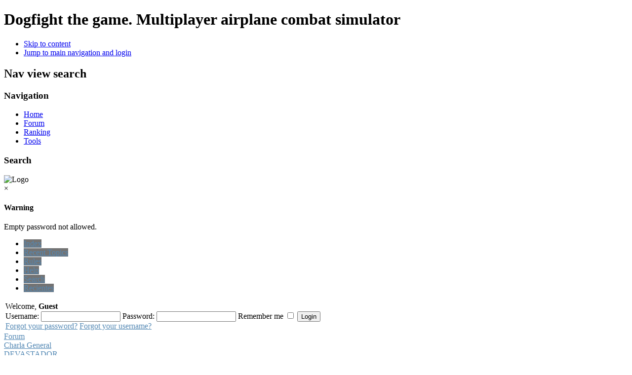

--- FILE ---
content_type: text/html; charset=utf-8
request_url: http://www.dogfightelite.com/index.php/forum/6-espanol/46969-devastador
body_size: 11888
content:
<!DOCTYPE html PUBLIC "-//W3C//DTD XHTML 1.0 Transitional//EN" "http://www.w3.org/TR/xhtml1/DTD/xhtml1-transitional.dtd">
<html xmlns="http://www.w3.org/1999/xhtml" xml:lang="en-gb" lang="en-gb" dir="ltr" >
	<head>
		<meta http-equiv="content-type" content="text/html; charset=utf-8" />
	<meta name="twitter:card" content="summary" />
	<meta name="twitter:title" content="DEVASTADOR" />
	<meta name="twitter:description" content="Hola Devastadorrrrrrr, finalmente terminé tu banner, lamento tanto la demora, pero fue q me puse a tratar diferentes cosas, pero de todos estos son los que..." />
	<meta name="robots" content="index, follow" />
	<meta property="og:url" content="http://www.dogfightelite.com/index.php/forum/6-espanol/46969-devastador" />
	<meta property="og:type" content="article" />
	<meta property="og:title" content="DEVASTADOR" />
	<meta property="profile:username" content="Acegirl" />
	<meta property="og:description" content="Hola Devastadorrrrrrr, finalmente terminé tu banner, lamento tanto la demora, pero fue q me puse a tratar diferentes cosas, pero de todos estos son los que..." />
	<meta property="og:image" content="http://i.imgur.com/mzEfMeR.png" />
	<meta property="article:published_time" content="2017-08-29T05:16:58+00:00" />
	<meta property="article:section" content="Charla General" />
	<meta property="twitter:image" content="http://i.imgur.com/mzEfMeR.png" />
	<meta name="description" content="Hola Devastadorrrrrrr, finalmente terminé tu banner, lamento tanto la demora, pero fue q me puse a tratar diferentes cosas, pero de todos estos son los que..." />
	<meta name="generator" content="Joomla! - Open Source Content Management" />
	<title>DEVASTADOR - Dogfight Elite Forum</title>
	<link href="/templates/beez5/favicon.ico" rel="shortcut icon" type="image/vnd.microsoft.icon" />
	<link href="/media/jui/css/bootstrap.min.css" rel="stylesheet" type="text/css" />
	<link href="/media/jui/css/bootstrap-responsive.min.css" rel="stylesheet" type="text/css" />
	<link href="/media/jui/css/bootstrap-extended.css" rel="stylesheet" type="text/css" />
	<link href="/media/kunena/cache/blue_eagle5/css/kunena.css" rel="stylesheet" type="text/css" />
	<link href="http://www.dogfightelite.com/media/jui/css/bootstrap.min.css" rel="stylesheet" type="text/css" />
	<link href="http://www.dogfightelite.com/media/jui/css/bootstrap-extended.css" rel="stylesheet" type="text/css" />
	<link href="http://www.dogfightelite.com/media/jui/css/bootstrap-responsive.min.css" rel="stylesheet" type="text/css" />
	<link href="http://www.dogfightelite.com/media/jui/css/icomoon.css" rel="stylesheet" type="text/css" />
	<link href="http://www.dogfightelite.com/media/kunena/core/css/jquery.atwho.css" rel="stylesheet" type="text/css" />
	<link href="http://www.dogfightelite.com/components/com_kunena/template/blue_eagle5/assets/css/fancybox.css" rel="stylesheet" type="text/css" />
	<style type="text/css">
		/* Kunena Custom CSS */	.layout#kunena .kcol-ktopicicon a:link,
	.layout#kunena .kcol-ktopicicon a:visited,
	.layout#kunena .kcol-ktopicicon a:active {color: inherit;}
	.layout#kunena .kcol-ktopicicon a:focus {outline: none;}
	.layout#kunena .kcol-ktopicicon a:hover {color: #FF0000;}
	.layout#kunena .fa-big, .layout#kunena .icon-big {color: inherit;height:32px}			.layout#kunena .knewchar {color: #48a348;}
	.layout#kunena div.kblock > div.kheader,.layout#kunena .kblock div.kheader { background: #5388B4 !important; }
	.layout#kunena #ktop { border-color: #5388B4; }
	.layout#kunena #ktop span.ktoggler { background: #5388B4; }
	.layout#kunena #ktab li.Kunena-item-active a	{ background-color: #5388B4; }
	.layout#kunena #ktab ul.menu li.active a { background-color: #5388B4; }
	.layout#kunena .kcol-ktopicicon a:link,
	.layout#kunena .kcol-ktopicicon a:visited,
	.layout#kunena .kcol-ktopicicon a:active {color: #5388B4;}
	.layout#kunena .kcol-ktopicicon a:focus {outline: none;}
	.layout#kunena .kcol-ktopicicon a:hover {color: #FF0000;}		[class^='icon-'], [class*=' icon-'] {
			background-image: none !important;
		}	.layout#kunena a:link,
	.layout#kunena a:visited,
	.layout#kunena a:active {color: #5388B4;}
	.layout#kunena a:focus {outline: none;}	.layout#kunena div.kannouncement div.kheader { background: #5388B4 !important; }	.layout#kunena div#kannouncement .kanndesc { background: #FFFFFF; }	.layout#kunena div.kfrontstats div.kheader { background: #5388B4 !important; }	.layout#kunena div.kwhoisonline div.kheader { background: #5388B4 !important; }	.layout#kunena #ktab a { background-color: #737373 !important; }	.layout#kunena #ktab ul.menu li.active a,.layout#kunena #ktab li#current.selected a { background-color: #5388B4 !important; }	.layout#kunena #ktab a:hover { background-color: #5388B4 !important; }	.layout#kunena #ktop { border-color: #5388B4 !important; }	.layout#kunena #ktab a span { color: #FFFFFF !important; }	.layout#kunena #ktab #current a span { color: #FFFFFF !important; }	.layout#kunena #ktop span.ktoggler { background-color: #5388B4 !important; }		.layout#kunena + div { display: block !important;}
		#kunena + div { display: block !important;}
	</style>
	<script type="application/json" class="joomla-script-options new">{"csrf.token":"dc034f183872a4c21843449335ee7793","system.paths":{"root":"","base":""},"joomla.jtext":{"COM_KUNENA_RATE_LOGIN":"You need to be logged in to rate topic","COM_KUNENA_RATE_NOT_YOURSELF":"You cannot rate your own topic","COM_KUNENA_RATE_ALLREADY":"You have already rated this topic","COM_KUNENA_RATE_SUCCESSFULLY_SAVED":"Your rating has been successfully saved","COM_KUNENA_SOCIAL_EMAIL_LABEL":"E-mail","COM_KUNENA_SOCIAL_TWITTER_LABEL":"Tweet","COM_KUNENA_SOCIAL_FACEBOOK_LABEL":"Facebook","COM_KUNENA_SOCIAL_GOOGLE_LABEL":"COM_KUNENA_SOCIAL_GOOGLE_LABEL","COM_KUNENA_SOCIAL_LINKEDIN_LABEL":"LinkedIn","COM_KUNENA_SOCIAL_PINTEREST_LABEL":"Pinterest","COM_KUNENA_SOCIAL_WHATSAPP_LABEL":"WhatsApp"}}</script>
	<script src="/media/jui/js/jquery.min.js?ed9247423f1e95f00fb8ad9815f7e9aa" type="text/javascript"></script>
	<script src="/media/jui/js/jquery-noconflict.js?ed9247423f1e95f00fb8ad9815f7e9aa" type="text/javascript"></script>
	<script src="/media/jui/js/jquery-migrate.min.js?ed9247423f1e95f00fb8ad9815f7e9aa" type="text/javascript"></script>
	<script src="/media/jui/js/bootstrap.min.js?ed9247423f1e95f00fb8ad9815f7e9aa" type="text/javascript"></script>
	<script src="http://www.dogfightelite.com/components/com_kunena/template/blue_eagle5/assets/js/main.js" type="text/javascript"></script>
	<script src="/media/system/js/core.js?ed9247423f1e95f00fb8ad9815f7e9aa" type="text/javascript"></script>
	<script src="http://www.dogfightelite.com/media/kunena/core/js/jquery.caret.js" type="text/javascript"></script>
	<script src="http://www.dogfightelite.com/media/kunena/core/js/jquery.atwho.js" type="text/javascript"></script>
	<script src="http://www.dogfightelite.com/components/com_kunena/template/blue_eagle5/assets/js/topic.js" type="text/javascript"></script>
	<script src="http://www.dogfightelite.com/media/kunena/core/js/fancybox-min.js" type="text/javascript"></script>
	<script src="/media/system/js/mootools-core.js?ed9247423f1e95f00fb8ad9815f7e9aa" type="text/javascript"></script>
	<script src="/media/system/js/mootools-more.js?ed9247423f1e95f00fb8ad9815f7e9aa" type="text/javascript"></script>
	<script src="/templates/beez5/javascript/md_stylechanger.js" type="text/javascript" defer="defer"></script>
	<script type="text/javascript">
jQuery(document).ready(function ($) {
				$(".current").addClass("active alias-parent-active");
				$(".alias-parent-active").addClass("active alias-parent-active");
			});
			// <![CDATA[
var kunena_anonymous_name = "Anonymous";
// ]]>kreplyid = '#kreply365323';kform = '#kreply365323_form';kreplyid = '#kreply367499';kform = '#kreply367499_form';
	</script>
	<script type="application/ld+json">
{
    "@context": "https://schema.org",
    "@type": "DiscussionForumPosting",
    "id": "http://www.dogfightelite.com/index.php/forum/6-espanol/46969-devastador",
    "discussionUrl": "/index.php/forum/6-espanol/46969-devastador",
    "headline": "DEVASTADOR",
    "image": "http://www.dogfightelite.com/media/kunena/avatars/users/avatar33096.jpg",
    "datePublished": "2017-08-29T05:16:58+00:00",
    "dateModified": "2026-01-23T16:03:51+00:00",
    "author": {
        "@type": "Person",
        "name": "Devastador \u00d1"
    },
    "interactionStatistic": {
        "@type": "InteractionCounter",
        "interactionType": "InteractionCounter",
        "userInteractionCount": 1
    },
    "publisher": {
        "@type": "Organization",
        "name": "Dogfight Elite Forum",
        "logo": {
            "@type": "ImageObject",
            "url": "http://www.dogfightelite.com/media/kunena/avatars/users/avatar33096.jpg"
        }
    },
    "mainEntityOfPage": {
        "@type": "WebPage",
        "name": "http://www.dogfightelite.com/index.php/forum/6-espanol/46969-devastador"
    }
}
	</script>

          
		<link rel="stylesheet" href="/templates/system/css/system.css" type="text/css" />
		<link rel="stylesheet" href="/templates/beez5/css/position.css" type="text/css" media="screen,projection" />
		<link rel="stylesheet" href="/templates/beez5/css/layout.css" type="text/css" media="screen,projection" />
		<link rel="stylesheet" href="/templates/beez5/css/print.css" type="text/css" media="Print" />
		<link rel="stylesheet" href="/templates/beez5/css/beez5.css" type="text/css" />
		<link rel="stylesheet" href="/templates/beez5/css/general.css" type="text/css" />
				<!--[if lte IE 6]>
			<link href="/templates/beez5/css/ieonly.css" rel="stylesheet" type="text/css" />
		<![endif]-->
		<!--[if IE 7]>
			<link href="/templates/beez5/css/ie7only.css" rel="stylesheet" type="text/css" />
		<![endif]-->
		<script type="text/javascript" src="/templates/beez5/javascript/hide.js"></script>

		<script type="text/javascript">
			var big ='72%';
			var small='53%';
			var altopen='is open';
			var altclose='is closed';
			var bildauf='/templates/beez5/images/plus.png';
			var bildzu='/templates/beez5/images/minus.png';
			var rightopen='Open info';
			var rightclose='Close info';
			var fontSizeTitle='Font size';
            var bigger='Bigger';
            var reset='Reset';
            var smaller='Smaller';
            var biggerTitle='Increase size';
            var resetTitle='Revert styles to default';
            var smallerTitle='Decrease size';
		</script>

	
<script type="text/javascript">
(function($){
	$(window).load(function() {
		if (this._gat) {
			tks = this._gat._getTrackers();
			ga_track = function(p) {
				for (i=0; i < tks.length; i++) {
					var n = tks[i]._getName() !== "" ? tks[i]._getName()+"." : "";
					a = [];
					for (i2=0; i2 < p.length; i2++) {
						var b = i2===0 ? n+p[i2] : p[i2];
						a.push(b);
					}
					_gaq.push(a);
				}
			};
			$('a').filter(function() {
				return this.href.match(/.*\.(zip|mp3|mpeg|pdf|doc*|ppt*|xls*|jpeg|png|gif|tiff)/);
			}).click(function(e) {
				ga_track(['_trackEvent', 'download', 'click', this.href]);
			});
			$('a[href^="mailto"]').click(function(e) {
				ga_track(['_trackSocial', 'email', 'send', this.href]);
			 });
			var loc = location.host.split('.');
			while (loc.length > 2) { loc.shift(); }
			loc = loc.join('.');
			var localURLs = [
							  loc,
							  'dogfightplay.com'
							];
			$('a[href^="http"]').filter(function() {
				for (var i = 0; i < localURLs.length; i++) {
					if (this.href.indexOf(localURLs[i]) == -1) return this.href;
				}
			}).click(function(e) {
				ga_track(['_trackEvent', 'outbound', 'click', this.href]);
			});
		}
	});
})(jQuery);
</script>
<script type="text/javascript">
		var _gaq = _gaq || [];
_gaq.push(['_setAccount', 'UA-36811148-1'], ['_setDomainName', 'dogfightplay.com'], ['_setCustomVar',4,'user-type','guest',3], ['_trackPageview']);
(function() {
            var ga = document.createElement('script'); ga.type = 'text/javascript'; ga.async = true;
            ga.src = ('https:' == document.location.protocol ? 'https://ssl' : 'http://www') + '.google-analytics.com/ga.js';
            var s = document.getElementsByTagName('script')[0]; s.parentNode.insertBefore(ga, s);
          })();

          </script>
</head>

	<body>

<div id="all">
	<div id="back">
			<div id="header">
							<div class="logoheader">
					<h1 id="logo">

																				<span class="header1">
					Dogfight the game. Multiplayer airplane combat simulator					</span></h1>
				</div><!-- end logoheader -->

					<ul class="skiplinks">
						<li><a href="#main" class="u2">Skip to content</a></li>
						<li><a href="#nav" class="u2">Jump to main navigation and login</a></li>
											</ul>
					<h2 class="unseen">Nav view search</h2>
					<h3 class="unseen">Navigation</h3>
					<ul class="nav menu mod-list">
<li class="item-464"><a href="/index.php" >Home</a></li><li class="item-444"><a href="/index.php/forum-alias" >Forum</a></li><li class="item-493"><a href="https://dogfightelite.azurewebsites.net/dogfightelite/dogfightplay/topplayers/" >Ranking</a></li><li class="item-492"><a href="https://dogfightelite.azurewebsites.net/dogfightplay/management/" >Tools</a></li></ul>

					<div id="line">
					<div id="fontsize"></div>
					<h3 class="unseen">Search</h3>
					
					</div> <!-- end line -->
		<div id="header-image">
			
							<img src="/templates/beez5/images/fruits.jpg"  alt="Logo" />
					</div>
					</div><!-- end header -->
				<div id="contentarea">
					<div id="breadcrumbs">

							

					</div>

					
					<div id="wrapper2" class="shownocolumns">

						<div id="main">

						
							<div id="system-message-container">
			<div id="system-message">
							<div class="alert alert-warning">
										<a class="close" data-dismiss="alert">×</a>

											<h4 class="alert-heading">Warning</h4>
						<div>
															<div class="alert-message">Empty password not allowed.</div>
													</div>
									</div>
					</div>
	</div>

							
<div id="kunena" class="layout ">
	<div id="ktop">
	<div id="ktopmenu">
		<div id="ktab">
			
<ul class="menu">
	<li class="item-473" ><a href="/index.php/forum/index" >Index</a></li><li class="item-474" ><a href="/index.php/forum/recent" >Recent Topics</a></li><li class="item-479" ><a href="/index.php/forum/rules" >Rules</a></li><li class="item-480" ><a href="/index.php/forum/help" >Help</a></li><li class="item-481" ><a href="/index.php/forum/search" >Search</a></li><li class="item-702" ><a href="/index.php/forum/recientes" >Recientes</a></li></ul>
		</div>
	</div>
</div>
<div class="kblock kpbox">
	<div class="kcontainer" id="kprofilebox">
		<div class="kbody">
			
<table class="kprofilebox">
	<tbody>
	<tr class="krow1">
		<td valign="top" class="kprofileboxcnt">
			<div class="k_guest">
				Welcome,
				<b>Guest</b>
			</div>
			<form action="/index.php/forum" method="post" class="form-inline">
				<input type="hidden" name="view" value="user"/>
				<input type="hidden" name="task" value="login"/>
				<input type="hidden" name="dc034f183872a4c21843449335ee7793" value="1" />				<div class="input">
							<span>
								Username:								<input type="text" name="username" autocomplete="username" class="inputbox ks"
								       alt="username" size="18"/>
							</span>
					<span>
								Password:						<input type="password" name="password" autocomplete="current-password" class="inputbox ks"
						       size="18" alt="password"/>
							</span>
															<span>
																	Remember me									<input type="checkbox" name="remember" alt="" value="1"/>
														<input type="submit" name="submit" class="kbutton"
						       value="Login"/>
							</span>
				</div>
				<div class="klink-block">
							<span class="kprofilebox-pass">
								<a href="/index.php/component/users/?view=reset&amp;Itemid=435"
								   rel="nofollow">Forgot your password?</a>
							</span>
					<span class="kprofilebox-user">
								<a href="/index.php/component/users/?view=remind&amp;Itemid=435"
								   rel="nofollow">Forgot your username?</a>
							</span>
									</div>
			</form>
		</td>
		<!-- Module position -->
			</tr>
	</tbody>
</table>
		</div>
	</div>
</div>
	<div class="kblock kpathway breadcrumbs-2">
		<div class="kcontainer">
			<div class="ksectionbody">
				<div class="kforum-pathway">
					<div class="path-element-first"><a href="/index.php/forum">Forum</a>
					</div>
											<div class="path-element"><a href="/index.php/forum/6-espanol">Charla General</a>
						</div>
											<div class="path-element"><a href="/index.php/forum/6-espanol/46969-devastador">DEVASTADOR</a>
						</div>
									</div>
			</div>
		</div>
	</div>


<div class="ktopactions">
	<table id="topic-actions">
		<tbody>
		<tr>
			
<td class="klist-actions-goto center">
	<a id="forumtop"> </a>
				<a href="#forumbottom">
					<span class="kicon kforumtop"></span>
				</a></td>
			<td class="klist-actions-forum">
	<div class="kmessage-buttons-row">
							</div>
	<div class="kmessage-buttons-row">
											</div>
</td>

			<td class="klist-pages-all">
				
<ul class="kpagination">
	<li class="page">Page:</li><li><span class="pagenav">1</span></li></ul>
			</td>
		</tr>
		</tbody>
	</table>
</div>

<div class="clearfix"></div>




<div class="kblock ">
	<div class="kheader">
		<h1>
			TOPIC:			<span></span>
			
		</h1>
	</div>

	
<div class="kcontainer">
	<div class="kbody">

					<div class="kmsg-header kmsg-header-left">
				<h2>
											<span class="kmsgtitle kmsg-title-left">
						DEVASTADOR					</span>
										<span class="kmsgdate kmsgdate-left"
					      title="29 Aug 2017 05:16">
						8 years 4 months ago					</span>
					<span class="kmsg-id-left">
						<a href="#365323" id="365323"
						   rel="canonical">#365323</a>
					</span>
				</h2>
			</div>
			<table class="kmsg kpublished">
				<tbody>
				<tr>
					<td class="kprofile-left" rowspan="2">
							<ul class="kpost-profile">
	<li class="kpost-username">
		<strong><span class="kwho-user hasTooltip">Acegirl</span></strong>
	</li>

	<li>
		<span class="kwho-moderator hasTooltip"><img class="img-rounded" src="http://www.dogfightelite.com/media/kunena/avatars/resized/size144/users/avatar33096.jpg?1581830067" width="144" height="144"  alt="Acegirl's Avatar" /></span>					<span class="hidden-phone topic-starter ">Topic Author</span>
				<!--
			<span class=" topic-moderator"></span>
		-->	</li>

	<li>
		<a  href="/" data-toggle="tooltip" title="" class="label label-default ">
	Offline</a>
	</li>

	<li>
		Platinum Member	</li>

	<li>
		<img src="/media/kunena/ranks/rank6.gif" height="16" width="70" alt="Platinum Member" />	</li>

	<li>
		i'm not bad. i'm just drawn that way	</li>


			<li>
			Posts: 4553		</li>
	
	
			<li>
			Thank you received: 9807		</li>
	
	
	
			<li>
			<span class="kicon-profile kicon-profile-gender-female" data-toggle="tooltip" data-placement="right" title="Gender: Female"></span>		</li>
	
			<li>
					</li>
	
			<li>
			<span data-toggle="tooltip" data-placement="right" title="Puerto Rico"><span class="kicon-profile kicon-profile-location" aria-hidden="true"></span></span>		</li>
	
	
			<li>
			<span data-toggle="tooltip" data-placement="right" title="Click here to send a private message to this user." ></span>		</li>
	
	
		</ul>
					</td>
					<td class="kmessage-left">
						
<div class="kmsgbody">
	<div class="kmsgtext">
		Hola Devastadorrrrrrr, finalmente terminé tu banner, lamento tanto la demora, pero fue q me puse a tratar diferentes cosas, pero de todos estos son los que más me gustaron.  Pero como quiera no pude decidir por uno por lo cual te voy a poner a escoger. Déjame saber cuál es el que más te gusta para mandarte el código por mensaje privado para que puedas usar tu nuevo banner. Espero te gusten, si deseas que le cambie algo me dejas saber. Te puse el lema en inglés o en español. Tenía este otro lema me dejas saber si lo prefieres y te lo cambio: “Su triunfo surge de las cenizas de tu error”. Hace tiempo que no te veo en juego, espero que tú y tu familia estén bien.<br>
.<br>
1.<br>

<div class="kmsgimage">
		<a href="http://i.imgur.com/mzEfMeR.png" title="" data-fancybox="gallery">
		
		<img src="http://i.imgur.com/mzEfMeR.png" style="max-height: 1024px; max-width:auto " />

			</a>
</div>
<br>
<br>
.<br>
2.<br>

<div class="kmsgimage">
		<a href="http://i.imgur.com/6rYrVz0.png" title="" data-fancybox="gallery">
		
		<img src="http://i.imgur.com/6rYrVz0.png" style="max-height: 1024px; max-width:auto " />

			</a>
</div>
<br>
<br>
.<br>
3.<br>

<div class="kmsgimage">
		<a href="http://i.imgur.com/xvupn48.png" title="" data-fancybox="gallery">
		
		<img src="http://i.imgur.com/xvupn48.png" style="max-height: 1024px; max-width:auto " />

			</a>
</div>
<br>
.<br>
4.<br>

<div class="kmsgimage">
		<a href="http://i.imgur.com/xuKVF3r.png" title="" data-fancybox="gallery">
		
		<img src="http://i.imgur.com/xuKVF3r.png" style="max-height: 1024px; max-width:auto " />

			</a>
</div>
<br>
.	</div>
</div>
	<div class="kmsgsignature">
		<div>
<div class="kmsgimage">
		<a href="https://i.imgur.com/tXC1VX4.png" title="" data-fancybox="gallery">
		
		<img src="https://i.imgur.com/tXC1VX4.png" style="max-height: 1024px; max-width:auto " />

			</a>
</div>
<br>
<br>

<div class="kmsgimage">
		<a href="https://i.imgur.com/DJLuJNv.png" title="" data-fancybox="gallery">
		
		<img src="https://i.imgur.com/DJLuJNv.png" style="max-height: 1024px; max-width:auto " />

			</a>
</div>
<br>
</div>
	</div>

	<div class="kmessage-thankyou">
		The following user(s) said Thank You: <span class="kwho-user hasTooltip">Muro0406</span>, <span class="kwho-user hasTooltip">NEWBERY</span>, <span class="kwho-user hasTooltip">Devastador Ñ</span> 	</div>
											</td>
				</tr>
				<tr>
					<td class="kbuttonbar-left">
						<p>Please <a class="btn-link" href="/index.php/component/users/?view=login&amp;return=aHR0cDovL3d3dy5kb2dmaWdodGVsaXRlLmNvbS9pbmRleC5waHAvZm9ydW0vNi1lc3Bhbm9sLzQ2OTY5LWRldmFzdGFkb3I=&amp;Itemid=435" rel="nofollow">Log in</a>  to join the conversation.</p><div class="kmessage-editmarkup-cover hidden-phone">
	

		</div>

<div class="kmessage-buttons-cover">
	<div class="kmessage-buttons-row">
					 																																	</div>
</div>
					</td>
				</tr>
				</tbody>
			</table>
		
			</div>
</div>

<div class="kcontainer">
	<div class="kbody">

					<div class="kmsg-header kmsg-header-left">
				<h2>
											<span class="kmsgtitle kmsg-title-left">
						DEVASTADOR					</span>
										<span class="kmsgdate kmsgdate-left"
					      title="06 Nov 2017 15:42">
						8 years 2 months ago					</span>
					<span class="kmsg-id-left">
						<a href="#367499" id="367499"
						   rel="canonical">#367499</a>
					</span>
				</h2>
			</div>
			<table class="kmsg kpublished">
				<tbody>
				<tr>
					<td class="kprofile-left" rowspan="2">
							<ul class="kpost-profile">
	<li class="kpost-username">
		<strong><span class="kwho-user hasTooltip">Devastador Ñ</span></strong>
	</li>

	<li>
		<span class="kwho-user hasTooltip"><img class="img-rounded" src="http://www.dogfightelite.com/media/kunena/avatars/resized/size144/gallery/vacation.jpg" width="144" height="144"  alt="Devastador Ñ's Avatar" /></span>				<!--
			<span class=" topic-moderator"></span>
		-->	</li>

	<li>
		<a  href="/" data-toggle="tooltip" title="" class="label label-default ">
	Offline</a>
	</li>

	<li>
		New Member	</li>

	<li>
		<img src="/media/kunena/ranks/rank1.gif" height="16" width="70" alt="New Member" />	</li>



			<li>
			Posts: 10		</li>
	
	
			<li>
			Thank you received: 24		</li>
	
	
	
	
			<li>
					</li>
	
	
	
			<li>
			<span data-toggle="tooltip" data-placement="right" title="Click here to send a private message to this user." ></span>		</li>
	
	
		</ul>
					</td>
					<td class="kmessage-left">
						
<div class="kmsgbody">
	<div class="kmsgtext">
		Hola jes como as estado? Si hace mucho tiempo no entrabanpero ya estoy de regreso jejeje! Quede impresionado me gustaton todos y gracias por tu dedicacion y tiempo en realizarlos en verdad me dejaron sorprendido	</div>
</div>

	<div class="kmessage-thankyou">
		The following user(s) said Thank You: <span class="kwho-moderator hasTooltip">Acegirl</span>, <span class="kwho-user hasTooltip">Muro0406</span>, <span class="kwho-user hasTooltip">NEWBERY</span> 	</div>
											</td>
				</tr>
				<tr>
					<td class="kbuttonbar-left">
						<p>Please <a class="btn-link" href="/index.php/component/users/?view=login&amp;return=aHR0cDovL3d3dy5kb2dmaWdodGVsaXRlLmNvbS9pbmRleC5waHAvZm9ydW0vNi1lc3Bhbm9sLzQ2OTY5LWRldmFzdGFkb3I=&amp;Itemid=435" rel="nofollow">Log in</a>  to join the conversation.</p><div class="kmessage-editmarkup-cover hidden-phone">
	

		</div>

<div class="kmessage-buttons-cover">
	<div class="kmessage-buttons-row">
					 																																	</div>
</div>
					</td>
				</tr>
				</tbody>
			</table>
		
			</div>
</div>
</div>

<div class="ktopactions">
	<table id="topic-actions">
		<tbody>
		<tr>
			
<td class="klist-actions-goto center">
	<a id="forumbottom"> </a>
				<a href="#forumtop">
					<span class="kicon kforumbottom"></span>
				</a></td>
			<td class="klist-actions-forum">
	<div class="kmessage-buttons-row">
							</div>
	<div class="kmessage-buttons-row">
											</div>
</td>

			<td class="klist-pages-all">
				
<ul class="kpagination">
	<li class="page">Page:</li><li><span class="pagenav">1</span></li></ul>
			</td>
		</tr>
		</tbody>
	</table>
</div>

<form action="/index.php/forum" id="jumpto" name="jumpto" method="post"
      target="_self">
	<input type="hidden" name="view" value="category"/>
	<input type="hidden" name="task" value="jump"/>
	<span class="kright"><select name="catid" id="catid" class="inputbox fbs" size="1" onchange = "this.form.submit()"><option value="0">Board Categories</option>
<option value="1" selected="selected"> Dogfight Elite Forum</option>
<option value="7">-  English</option>
<option value="4">- -  Announcements</option>
<option value="2">- -  Gossip</option>
<option value="9">- -  Aircraft</option>
<option value="5">- -  Dogfight Elite Support</option>
<option value="3">- -  Feedback and Requests</option>
<option value="23">- -  Cool Threads</option>
<option value="8">-  Squadrons</option>
<option value="372">- -  Lafayette Escadrille</option>
<option value="389">- -  Lafayette Escadrille</option>
<option value="376">- -  The flying tigers</option>
<option value="380">- -  The flying tigers</option>
<option value="381">- -  The flying tigers</option>
<option value="385">- -  The goats</option>
<option value="386">- -  The goats</option>
<option value="341">- -  Dawn Warr&iacute;ors</option>
<option value="10">- -  Confederate Air Corps</option>
<option value="11">- -  M.O.M</option>
<option value="12">- -  121st Misfit's Squadron</option>
<option value="14">- -  111th Falcon Squadron</option>
<option value="17">- -  Enigma Corps</option>
<option value="19">- -  New Lunar Republic Squadron</option>
<option value="20">- -  The Devils Dragons</option>
<option value="22">- -  Looney Bin</option>
<option value="24">- -  Lafayette Escadrille</option>
<option value="28">- -  LEGENDS Squadron</option>
<option value="30">- -  Gunners Inc</option>
<option value="31">- -  Wolf Pack Squadron</option>
<option value="32">- -  The Black Hornets</option>
<option value="33">- -  The Foreign Legion</option>
<option value="34">- -  The Official ReJects Squadron</option>
<option value="43">- -  Embers Of Innocence</option>
<option value="54">- -  Dogfight Clan</option>
<option value="55">- -  [ M ]isfits</option>
<option value="57">- -  ~DARK*NIGHT~</option>
<option value="58">- -  WOLF.PACK</option>
<option value="59">- -  &gt;SKYSTALKERS&lt;</option>
<option value="60">- -  Brain Clan</option>
<option value="61">- -  Dragons  of  Doom</option>
<option value="63">- -  Stealthy Command Squad</option>
<option value="64">- -  Armada  M.O.M</option>
<option value="65">- -  Embers of *M.O.M*</option>
<option value="66">- -  BROTHERHOOD ACES</option>
<option value="67">- -  NATURAL BORN KILLERS</option>
<option value="68">- -  New World order</option>
<option value="69">- -  WILD SKY SQUAD</option>
<option value="71">- -  Thugz</option>
<option value="73">- -  M.O.M2</option>
<option value="74">- -  Number 24</option>
<option value="75">- -  AKULA</option>
<option value="76">- -  So.Cal.St&yen;lz.562.</option>
<option value="77">- -  black eagles</option>
<option value="78">- -  {OUTLAWS}</option>
<option value="79">- -  No 3 squadron</option>
<option value="80">- -  Warmachine</option>
<option value="81">- -  103rd Aero Squadron</option>
<option value="82">- -  spartan02</option>
<option value="83">- -  M.O.M Cavaliers</option>
<option value="84">- -  Red Baron Club</option>
<option value="88">- -  war thunder</option>
<option value="89">- -  THE ELITE88</option>
<option value="90">- -  Green Barons</option>
<option value="91">- -  Felines 97 08</option>
<option value="92">- -  Brasucas</option>
<option value="93">- -  [+EXTREME  LANDING +]</option>
<option value="94">- -  ///THE NIGHT HAWKS\\\</option>
<option value="95">- -  Rat Pack</option>
<option value="96">- -  Shostoper/60</option>
<option value="97">- -  The Indestructibles</option>
<option value="98">- -  M.0.M</option>
<option value="99">- -  Belgium freefighters</option>
<option value="100">- -  Purple Helmets</option>
<option value="101">- -  Black~Bandits</option>
<option value="102">- -  The Lowly Rogues</option>
<option value="103">- -  Dark Knights</option>
<option value="104">- -  Top Shots</option>
<option value="105">- -  Hand Of God</option>
<option value="106">- -  &laquo;&laquo; Wiggle Wings Inc &raquo;&raquo;</option>
<option value="107">- -  M.U.M</option>
<option value="108">- -  1stShootingStars</option>
<option value="109">- -  WAR WOLVES</option>
<option value="110">- -  team experts</option>
<option value="111">- -  [New World Alliance]</option>
<option value="112">- -  (D) DUNG PATROL</option>
<option value="113">- -  Big blue</option>
<option value="114">- -  M&eacute;xico DOG FIGHT</option>
<option value="115">- -  Anonymous Air Legion</option>
<option value="116">- -  Deutsche Liga</option>
<option value="117">- -  sqaudzz</option>
<option value="118">- -  [&Ntilde;] Ala 21</option>
<option value="119">- -  Air Wings Combat Corp</option>
<option value="120">- -  INFAMY</option>
<option value="121">- -  lufwafa2</option>
<option value="122">- -  Echofags</option>
<option value="123">- -  War Birds</option>
<option value="124">- -  &laquo;(&Aacute;guila Real)&raquo;</option>
<option value="125">- -  DARK ARMY</option>
<option value="126">- -  New Flying Circus</option>
<option value="127">- -  \\\A.N.Z.U.S///</option>
<option value="128">- -  The Flying Circus</option>
<option value="129">- -  Los Fod&otilde;es da Info</option>
<option value="130">- -  united_army03</option>
<option value="131">- -  Raptor Squadron</option>
<option value="132">- -  Rongmei tiger (TG)</option>
<option value="133">- -  Silence Call The Storm</option>
<option value="134">- -  Aces Of Vengeance 1</option>
<option value="135">- -  111th Falco X Wing</option>
<option value="136">- -  Progressives</option>
<option value="137">- -  108th RosenRiter</option>
<option value="138">- -  Bald Eagles</option>
<option value="139">- -  ESCUADRON DE LA MUERTE</option>
<option value="140">- -  108th Wardog</option>
<option value="141">- -  suicide squad</option>
<option value="142">- -  Jasta 2</option>
<option value="143">- -  [RAF]</option>
<option value="144">- -  ASES DEL SUR</option>
<option value="145">- -  [BRAVA] Of &quot;M.O.M&quot;</option>
<option value="146">- -  ASD(ases del sur II)</option>
<option value="147">- -  ALL AMERICANS</option>
<option value="148">- -  Redrum Aces</option>
<option value="149">- -  310 Squadron R.A.F.-CZ</option>
<option value="150">- -  The Cactus Airforce</option>
<option value="151">- -  Invincible War Hawks</option>
<option value="152">- -  W0LF.PACK</option>
<option value="153">- -  [RULES FIVE]</option>
<option value="154">- -  24K|GOLDEN ACE'S</option>
<option value="155">- -  [GERMAN*WING*FIGHTERS]</option>
<option value="156">- -  808 MaF!a</option>
<option value="157">- -  Dark Wings</option>
<option value="158">- -  Christian Flyers</option>
<option value="159">- -  ....</option>
<option value="160">- -  RAVENNEST</option>
<option value="161">- -  GeniusoftheRestoration</option>
<option value="162">- -  Red Wings</option>
<option value="163">- -  ~DARK*NIGHT*II~</option>
<option value="164">- -  Air Cav</option>
<option value="165">- -  SWEDISH FREE PASSER</option>
<option value="166">- -  94th Aero Punks</option>
<option value="167">- -  europe</option>
<option value="168">- -  Aces Of Vengeance</option>
<option value="169">- -  111th Black Falcon Wing</option>
<option value="170">- -  626th Fighting Panthers</option>
<option value="171">- -  Aces Of Vengeance 6</option>
<option value="172">- -  flyboyzz</option>
<option value="173">- -  111th Falcon-squadron X</option>
<option value="174">- -  Deatheaters</option>
<option value="175">- -  D-Day</option>
<option value="176">- -  *iron angels</option>
<option value="177">- -  Flying tigers</option>
<option value="178">- -  HEAVYBROTHERS</option>
<option value="179">- -  SCUDERIA  DKA</option>
<option value="180">- -  ASD</option>
<option value="181">- -  | &Aacute;guilas Aztecas |</option>
<option value="182">- -  Luftstreitkr&auml;fte</option>
<option value="183">- -  111th Falcon SkyRiders</option>
<option value="184">- -  The ace sqad.</option>
<option value="185">- -  AURORA FIGHTERS</option>
<option value="186">- -  Corsairs</option>
<option value="187">- -  Mighty 8th</option>
<option value="188">- -  CRASH-N-BURN</option>
<option value="189">- -  Aces Of Vengeance 5</option>
<option value="190">- -  wrath Squadron</option>
<option value="191">- -  26th jagerstaffel</option>
<option value="192">- -  public eminy #1 ...</option>
<option value="193">- -  The Court of Denmark</option>
<option value="194">- -  =111th= Royal Airforce</option>
<option value="195">- -  Sky_Pirates</option>
<option value="196">- -  The Leader's</option>
<option value="197">- -  Leader's</option>
<option value="198">- -  BROTHERHOODACES</option>
<option value="199">- -  Lone's Rangers</option>
<option value="200">- -  The Golden Eagles</option>
<option value="201">- -  New. Player. Land</option>
<option value="202">- -  THREE BAGGGERS</option>
<option value="203">- -  111th J&auml;gars Squadron</option>
<option value="204">- -  Cavaliers Elite</option>
<option value="205">- -  111th Attack Squadron</option>
<option value="206">- -  Jagdgeschwader1</option>
<option value="207">- -  celtic dragons</option>
<option value="208">- -  ~Happy Ending~</option>
<option value="209">- -  Ruthless Riders</option>
<option value="210">- -  EL TIGRE Y EL DRAGON</option>
<option value="211">- -  DARK SIDE</option>
<option value="212">- -  Lone's Rangers Aces</option>
<option value="213">- -  BASM A88</option>
<option value="214">- -  Alaskan Polar bears</option>
<option value="215">- -  M.O.M3</option>
<option value="216">- -  L'ArcenCiel</option>
<option value="217">- -  Lone's Rangers Inc.</option>
<option value="218">- -  ARGENTINA</option>
<option value="219">- -  Hunters</option>
<option value="220">- -  17. Kampfgeschwader 33</option>
<option value="221">- -  &yen;| &Aacute;guilas Aztecas |201</option>
<option value="222">- -  The Gods</option>
<option value="223">- -  The First Aces</option>
<option value="224">- -  92nd areo division</option>
<option value="225">- -  Flying Circus</option>
<option value="226">- -  FAH-Q</option>
<option value="227">- -  blood line</option>
<option value="228">- -  No.64 Squadron R.A.F.</option>
<option value="229">- -  Target Drones</option>
<option value="230">- -  DOGFIGHT</option>
<option value="231">- -  [&Ntilde;] Ala 12 [ES]</option>
<option value="232">- -  sky barons</option>
<option value="233">- -  7th Chair Squadron</option>
<option value="234">- -  New Lumar Republic</option>
<option value="235">- -  Cats with Claws</option>
<option value="236">- -  Gunners Inc...</option>
<option value="237">- -  Communist International</option>
<option value="238">- -  The Foeign Legion</option>
<option value="240">- -  Cavaliers M.O.M</option>
<option value="241">- -  HIGH COUNCIL</option>
<option value="242">- -  HP</option>
<option value="243">- -  head hunters</option>
<option value="244">- -  [666]th ThrillKill co.</option>
<option value="245">- -  Dogfight Elite</option>
<option value="246">- -  Empire Zorn</option>
<option value="247">- -  Aces Of Vengeance 9</option>
<option value="248">- -  Master Chaos's Soul</option>
<option value="249">- -  ALL DIRTY DEEDS</option>
<option value="250">- -  Battle sick loners</option>
<option value="251">- -  SPAD SQUAD</option>
<option value="252">- -  ELITES</option>
<option value="253">- -  Im J In</option>
<option value="254">- -  The Nights</option>
<option value="255">- -  [W&sect;W] Winged Warrior</option>
<option value="256">- -  Falcon Squad</option>
<option value="257">- -  Repeat Offender</option>
<option value="258">- -  THE GOD OF AIR</option>
<option value="259">- -  Golden Eagles</option>
<option value="260">- -  john wyane</option>
<option value="261">- -  EagleHigh</option>
<option value="262">- -  JURASSIC AIR FORCE #2</option>
<option value="263">- -  4Q</option>
<option value="264">- -  151st Bombshell Babes</option>
<option value="265">- -  RED TAILS|SQUAD</option>
<option value="266">- -  distroya</option>
<option value="267">- -  For&ccedil;a Aerea Brasileira</option>
<option value="268">- -  THE ONTOLOGISTS</option>
<option value="269">- -  Kosciuszko Sqn</option>
<option value="270">- -  GIGN</option>
<option value="271">- -  Druids Dragons</option>
<option value="272">- -  Invictus</option>
<option value="273">- -  16th Raptor Tigers</option>
<option value="274">- -  Freedom's Aces</option>
<option value="275">- -  skull army</option>
<option value="276">- -  &lt;&laquo;&raquo;&gt;&lt;&laquo;&raquo;&gt;</option>
<option value="277">- -  The Black Rats</option>
<option value="278">- -  =RED-TAILS=</option>
<option value="279">- -  The Lone Baron</option>
<option value="280">- -  shadow hunters</option>
<option value="281">- -  suicida!</option>
<option value="282">- -  Dawn Hunters</option>
<option value="285">- -  WAR RIDERS</option>
<option value="286">- -  ~DIRE DOGS~</option>
<option value="287">- -  =RED TAILS-P51=</option>
<option value="288">- -  Dawn Warriors</option>
<option value="289">- -  101st airborne</option>
<option value="302">- -  Cavaliers Of War</option>
<option value="304">- -  BTS</option>
<option value="305">- -  TheBoweryBoys</option>
<option value="307">- -  natas1969</option>
<option value="309">- -  DAWN SNIPERS</option>
<option value="315">- -  BLACK.HAWK</option>
<option value="316">- -  Iron Eagles</option>
<option value="317">- -  Black Falcon</option>
<option value="318">- -  Unspoken</option>
<option value="319">- -  BLACK.WOLVES</option>
<option value="320">- -  Angel of God !</option>
<option value="321">- -  Flying Foxes</option>
<option value="323">- -  GUNNERS .INC</option>
<option value="324">- -  The Dragon Hunters</option>
<option value="336">- -  The 303 Squadron</option>
<option value="337">- -  The Duelists</option>
<option value="338">- -  111th Falcon Squadron X</option>
<option value="339">- -  Godless Heathens</option>
<option value="340">- -  BLACK EAGLES-201</option>
<option value="342">- -  Joe_mama_deez_nuts</option>
<option value="343">- -  BLACK-WOLVES</option>
<option value="344">- -  The Black Eagle</option>
<option value="345">- -  SSS</option>
<option value="346">- -  F.A.B</option>
<option value="347">- -  killcodes</option>
<option value="348">- -  Royal Montserat Corps</option>
<option value="349">- -  {M}isfits</option>
<option value="350">- -  Devil's Dragons</option>
<option value="351">- -  WINGS OF BLOOD</option>
<option value="352">- -  hulla</option>
<option value="353">- -  &gt;&gt;&yen; [STEEL ^ EAGLE] &yen;&lt;&lt;</option>
<option value="354">- -  Forever dawn</option>
<option value="355">- -  the last survivors</option>
<option value="356">- -  PFALZ SQUAD</option>
<option value="357">- -  K-262</option>
<option value="358">- -  /Projectile Fighters/</option>
<option value="359">- -  Jagdgstaffel 11</option>
<option value="360">- -  EVOLOUTION</option>
<option value="361">- -  CareFree Drifters</option>
<option value="362">- -  The Blazing Angels</option>
<option value="363">- -  =SKYHUNTERS=</option>
<option value="364">- -  [&gt;SUPERMARINE&lt;]</option>
<option value="365">- -  -SKYHUNTERS-</option>
<option value="366">- -  The 201 Squadron</option>
<option value="367">- -  [ The Flying Circus ]</option>
<option value="368">- -  ~Ghost-Riders~</option>
<option value="369">- -  Duck Head Squadron</option>
<option value="370">- -  Hidden Rose</option>
<option value="371">- -  Leran's Fist</option>
<option value="373">- -  NEHOC</option>
<option value="374">- -  The flying tigers</option>
<option value="375">- -  =ACE*HOLES=</option>
<option value="377">- -  murder drones</option>
<option value="378">- -  DeltaForce</option>
<option value="379">- -  фокер др1</option>
<option value="382">- -  The goats</option>
<option value="383">- -  The Mandalorians</option>
<option value="384">- -  ^ L ^</option>
<option value="387">- -  The flying angel</option>
<option value="388">- -  [47]GOLDEN EAGLES</option>
<option value="390">- -  SoCalStyLZz</option>
<option value="391">- -  SKY WARRIORS</option>
<option value="392">- -  Jasta 11</option>
<option value="393">- -  Red baron</option>
<option value="394">- -  IRON OWLS</option>
<option value="395">- -  Berserker Squadron</option>
<option value="396">- -  The 67 Aura Farmers</option>
<option value="397">- -  R|CKY</option>
<option value="398">- -  The 67 rizzlers</option>
<option value="399">- -  wingfliers</option>
</select></span>
</form>

<div class="pull-right">	<div>
		Moderators: <span class="kwho-moderator hasTooltip">Nachoo</span>	</div>
</div>

<div class="clearfix"></div>
	<div class="kblock kpathway breadcrumbs-2">
		<div class="kcontainer">
			<div class="ksectionbody">
				<div class="kforum-pathway">
					<div class="path-element-first"><a href="/index.php/forum">Forum</a>
					</div>
											<div class="path-element"><a href="/index.php/forum/6-espanol">Charla General</a>
						</div>
											<div class="path-element"><a href="/index.php/forum/6-espanol/46969-devastador">DEVASTADOR</a>
						</div>
									</div>
			</div>
		</div>
	</div>


	<div class="center">
		Time to create page: 0.394 seconds	</div>
</div>
<div style="text-align:center;"><a href="/index.php/forum/credits" style="display: inline !important; visibility: visible !important; text-decoration: none !important;">Powered by</a> <a href="https://www.kunena.org"
			target="_blank" rel="noopener noreferrer" style="display: inline !important; visibility: visible !important; text-decoration: none !important;">Kunena Forum</a></div>

						</div><!-- end main -->

					</div><!-- end wrapper -->

				
			
					<div class="wrap"></div>

				</div> <!-- end contentarea -->

			</div><!-- back -->

		</div><!-- all -->

		<div id="footer-outer">

		
			<div id="footer-sub">

							<div id="footer">
			
					
<div class="udtwitterfollow">
			<script type="text/javascript">!function(d,s,id){
				var js,fjs=d.getElementsByTagName(s)[0];
				if(!d.getElementById(id)){
					js=d.createElement(s);
					js.id=id;
					js.src="http://platform.twitter.com/widgets.js";
					fjs.parentNode.insertBefore(js,fjs);
					}
				}
				(document,"script","twitter-wjs");
			</script>
			<a href="http://twitter.com/DogfightElite" class="twitter-follow-button" data-show-count="false" data-lang="en" data-align="left" data-size="large">Follow @DogfightElite</a></div>
					<p>
						Powered by <a href="http://www.joomla.org/">Joomla!&#174;</a>
					</p>

							</div><!-- end footer -->
			
			</div>

		</div>
		
	</body>
</html>
